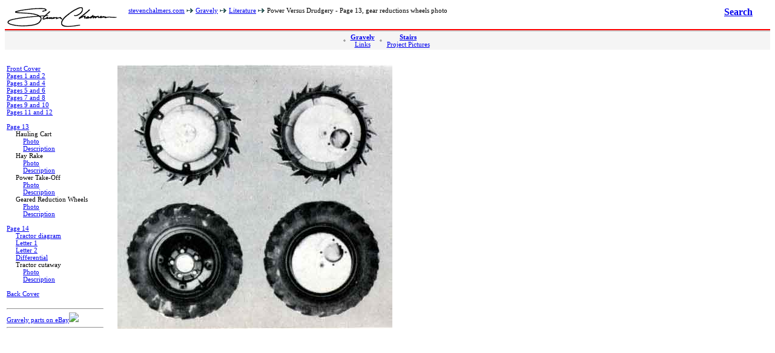

--- FILE ---
content_type: text/html
request_url: http://stevenchalmers.com/Gravely/PVD1/pvd1_13_GRwheels_photo.shtml
body_size: 2698
content:
<!DOCTYPE HTML PUBLIC "-//W3C//DTD HTML 4.0 Transitional//EN">

<html>
<head>
   <meta name="author" content="Steven Chalmers">
   <meta name="keywords" content="gravely, gravely tractor, gravely tractors,
                                  literature">

	<title>Gravely Tractors - Power Versus Drudgery sales brochure - StevenChalmers.com</title>
   
   <link title="Chalmers site style sheet" rel="stylesheet" type="text/css" href="../../css/sjc.css">   
</head>

<body>
   <!-- Page header                  -->
   <table width="98%" border="0">
      <tr>
         <!-- signature              -->
         <td align="left" width="1%">
            <a href="../../index.html">
               <img src="../../graphics/signature.gif" width="184" height="34" alt="" border="0">
            </a>
         </td>
         <!-- signature              -->
         <!-- History                -->
         <td>&nbsp;</td>
         <td align="left">
            <p class="NavText">
               <a href="../../index.html">stevenchalmers.com</a>
               <img src="../../graphics/NavArrow2.gif" width="12" height="8" border="0" alt="">
               <a href="../Gravely.shtml">Gravely</a>
               <img src="../../graphics/NavArrow2.gif" width="12" height="8" border="0" alt="">
               <a href="../Literature.shtml">Literature</a>
               <img src="../../graphics/NavArrow2.gif" width="12" height="8" border="0" alt="">
               Power Versus Drudgery - Page 13, gear reductions wheels photo
            </p>
         </td>
         <!-- History                -->
         <!-- Search -->
         <td width="1%" nowrap>
            <p class="Search">
               <a href="http://www.stevenchalmers.com/search.shtml">Search</a>
            </p>
         </td>
         <!-- Search end -->
      </tr>
   </table>
   <img src="../../graphics/RedGrey.gif" width="100%" height="4" alt="" border="0">
   <!-- Page header                  -->

      <!-- Navigation header Level 2-->
   <table width="100%" align="center" bgcolor="#F5F5F5">
      <tr><td>
         <table align="center" cellpadding="0" cellspacing="0" border="0">
         <tr>
            <td>
               <p class="NavDot">
               &nbsp;&nbsp;<img src="http://www.stevenchalmers.com/graphics/dot.gif" width="4" height="4" alt="" border="0">&nbsp;&nbsp;
               </p>
            </td>
            <td valign="top" align="center">
               <p class="NavText">
                  
                  <b><a href="http://www.stevenchalmers.com/Gravely/Gravely.shtml">Gravely</a></b>
                  
                  <br>
                  
                  
                  <a href="http://www.stevenchalmers.com/Gravely/Links.shtml">Links</a>
                  
               </p>
            </td>
            <td>
               <p class="NavDot">
               &nbsp;&nbsp;<img src="http://www.stevenchalmers.com/graphics/dot.gif" width="4" height="4" alt="" border="0">&nbsp;&nbsp;
               </p>
            </td>
            <td valign="top" align="center">
               <p class="NavText">
                  
                  <b><a href="http://www.stevenchalmers.com/Stairs/Stairs.shtml">Stairs</a></b>
                  
                  <br>
                  
                  <a href="http://www.stevenchalmers.com/Stairs/StairsPictures.shtml">Project&nbsp;Pictures</a>
                  
               </p>
            </td>
            <td>&nbsp;&nbsp;&nbsp;</td>
            </tr>
         </table>
      </td></tr>
   </table>
   <!-- Navigation header Level 2-->


   <table>
      <tr><td height="10">&nbsp;</td></tr>
      <tr>
         <td nowrap valign="top">
            
                     <span class="NavText">

            
               <a href="pvd1_Front.shtml">Front Cover</a>
                        
            <br>
               
            

               
            
               <a href="pvd1_1and2.shtml">Pages 1 and 2</a>
                        
            <br>
               
            


            
               <a href="pvd1_3and4.shtml">Pages 3 and 4</a>
                        
            <br>
               
            


            
               <a href="pvd1_5and6.shtml">Pages 5 and 6</a>
                        
            <br>
               
            


            
               <a href="pvd1_7and8.shtml">Pages 7 and 8</a>
                        
            <br>

            


            
               <a href="pvd1_9and10.shtml">Pages 9 and 10</a>
                        
            <br>

            

                  
            
               <a href="pvd1_11and12.shtml">Pages 11 and 12</a>
                        
            <br>

            


            
               
                  <br>
                  <a href="pvd1_13and14.shtml">Page 13</a>
                           
                        
            <br>
               
            
               <div class="PageItems">
                  Hauling Cart
                  <br>
                  &nbsp;&nbsp;&nbsp;
                  <a href="pvd1_13_cart_photo.shtml">Photo</a>
                  
                  <br>
                  &nbsp;&nbsp;&nbsp;
                  <a href="pvd1_13_cart_text.shtml">Description</a>
                  
                  <br>
   
                  Hay Rake
                  <br>
                  &nbsp;&nbsp;&nbsp;
                  <a href="pvd1_13_rake_photo.shtml">Photo</a>
                  
                  <br>
                  &nbsp;&nbsp;&nbsp;
                  <a href="pvd1_13_rake_text.shtml">Description</a>
                  
                  <br>
   
                  Power Take-Off
                  <br>
                  &nbsp;&nbsp;&nbsp;
                  <a href="pvd1_13_pto_photo.shtml">Photo</a>
                  
                  <br>
                  &nbsp;&nbsp;&nbsp;
                  <a href="pvd1_13_pto_text.shtml">Description</a>
                  
                  <br>
   
                  Geared Reduction Wheels
                  <br>
                  &nbsp;&nbsp;&nbsp;
                  <a href="pvd1_13_GRwheels_photo.shtml">Photo</a>
                  
                  <br>
                  &nbsp;&nbsp;&nbsp;
                  <a href="pvd1_13_GRwheels.shtml">Description</a>
                  
                  <br>
               </div>
 
               <br>
               
                  <a href="pvd1_13and14.shtml">Page 14</a>
               
               
               <div class="PageItems">
                  
                  <a href="pvd1_14_tractor.shtml">Tractor diagram</a>
                  
                  <br>
                  
                  <a href="pvd1_14_Lettera.shtml">Letter 1</a>
                  
                  <br>
                  
                  <a href="pvd1_14_Letterb.shtml">Letter 2</a>
                  
                  <br>
                  
                  <a href="pvd1_14_differential.shtml">Differential</a>
                  
                  <br>
                  Tractor cutaway
                  <br>
                  &nbsp;&nbsp;&nbsp;
                  <a href="pvd1_14_tractor_cutaway.shtml">Photo</a>
                  
                  <br>
                  &nbsp;&nbsp;&nbsp;
                  <a href="pvd1_14_appearance_text.shtml">Description</a>
                  
                  <br><br>
               </div>
            


            
               <a href="pvd1_Back.shtml">Back Cover</a>
                        
            <br>
               
            

   
    <br /><hr /><script>document.write('<a target="_blank" href="http://rover.ebay.com/rover/1/711-53200-19255-0/1?icep_ff3=9&pub=5575066140&toolid=10001&campid=5337414172&customid=&icep_uq=gravely&icep_sellerId=&icep_ex_kw=&icep_sortBy=12&icep_catId=11700&icep_minPrice=&icep_maxPrice=&ipn=psmain&icep_vectorid=229466&kwid=902099&mtid=824&kw=lg">Gravely parts on eBay</a><img style="text-decoration:none;border:0;padding:0;margin:0;" src="http://rover.ebay.com/roverimp/1/711-53200-19255-0/1?ff3=9&pub=5575066140&toolid=10001&campid=5337414172&customid=&uq=gravely&mpt='+Math.floor(Math.random()*999999999)+'">');</script><noscript><a target="_blank" href="http://rover.ebay.com/rover/1/711-53200-19255-0/1?icep_ff3=9&pub=5575066140&toolid=10001&campid=5337414172&customid=&icep_uq=gravely&icep_sellerId=&icep_ex_kw=&icep_sortBy=12&icep_catId=11700&icep_minPrice=&icep_maxPrice=&ipn=psmain&icep_vectorid=229466&kwid=902099&mtid=824&kw=lg">Gravely parts on eBay</a><img style="text-decoration:none;border:0;padding:0;margin:0;" src="http://rover.ebay.com/roverimp/1/711-53200-19255-0/1?ff3=9&pub=5575066140&toolid=10001&campid=5337414172&customid=&uq=gravely&mpt=[CACHEBUSTER]"></noscript>   

<br /><hr /><br />

<script type="text/javascript"><!--
google_ad_client = "ca-pub-7151094544081710";
/* Wide Skyscraper in Left Nav */
google_ad_slot = "4179435743";
google_ad_width = 160;
google_ad_height = 600;
//-->
</script>
<script type="text/javascript"
src="http://pagead2.googlesyndication.com/pagead/show_ads.js">
</script>
<br /><br />

        </span>
         </td>
         <td width="15">&nbsp;</td>
         
         <td valign="top">
            <img src="pvd1_13_GRwheels_photo.jpg" width="454" height="436" alt="" border="0">   
         </td>
      </tr>
   </table>

   <!-- footer -->
   <p class="footer">
      <br><br>
      Last modified: 
         
      Thursday, 03 May 2018
      &nbsp;by Steven Chalmers.&nbsp;&nbsp;&nbsp;&nbsp;&nbsp;
      <a href="mailto:mail@stevenchalmers.com">mail@stevenchalmers.com</a>
   </p>
   <!-- footer -->
        
</body>
</html>

   



--- FILE ---
content_type: text/html; charset=utf-8
request_url: https://www.google.com/recaptcha/api2/aframe
body_size: 266
content:
<!DOCTYPE HTML><html><head><meta http-equiv="content-type" content="text/html; charset=UTF-8"></head><body><script nonce="t5URXEPM5WhETeATsOfgCA">/** Anti-fraud and anti-abuse applications only. See google.com/recaptcha */ try{var clients={'sodar':'https://pagead2.googlesyndication.com/pagead/sodar?'};window.addEventListener("message",function(a){try{if(a.source===window.parent){var b=JSON.parse(a.data);var c=clients[b['id']];if(c){var d=document.createElement('img');d.src=c+b['params']+'&rc='+(localStorage.getItem("rc::a")?sessionStorage.getItem("rc::b"):"");window.document.body.appendChild(d);sessionStorage.setItem("rc::e",parseInt(sessionStorage.getItem("rc::e")||0)+1);localStorage.setItem("rc::h",'1768626008563');}}}catch(b){}});window.parent.postMessage("_grecaptcha_ready", "*");}catch(b){}</script></body></html>

--- FILE ---
content_type: text/css
request_url: http://stevenchalmers.com/css/sjc.css
body_size: 1584
content:
BODY {font-family: Verdana, Arial, Helvetica, Geneva, SunSans-Regular, sans-serif ; background: white; color: black; }

.NavText {
   font-size      : 70%;
   font-family    : Verdana, sanserif;
   vertical-align : top;
} 

.NavSize {
   font-size      : 70%;
   font-family    : Verdana;
   vertical-align : top;
   align          : center;
   color          : gray;
} 

.NavTextHeader {
   font-size      : 70%;
   font-family    : Verdana;
   font-weight    : bold;
   vertical-align : top;
} 

.CanonText {
   font-size      : 70%;
   font-family    : Verdana;
   vertical-align : top;
   font-weight    : bold;
} 

.CanonDate {
   font-size      : 70%;
   font-family    : Verdana;
} 

.NavDot {
   vertical-align : center;
}

.PageItems {
   font-family    : Verdana;
   padding-left   : 15px;
} 

.PageItemsRightAligned {
   text-align     : right;
} 

.NavReplicate {
   font-size      : 70%;
   font-family    : Verdana;
}

.SmallHeader {
   font-family    : Verdana;
   font-weight    : bold;
}

.SmallItalicsHeader {
   font-family    : Verdana;
   font-weight    : bold;
   font-style     : italic;
}

.SmallItalicsHeaderGrey {
   font-family    : Verdana;
   font-weight    : bold;
   font-style     : italic;
   color          : #999999;
}

.PageText {
   font-family    : Verdana;
   font-weight    : bold;
   color          : #999999;
   margin-bottom  : .1em;
}

.footer {
   font-size      : 70%;
   font-family    : Verdana;
   text-align     : center;
}

.Bold {
   font-size      : 110%;
   font-family    : Verdana;
   font-weight    : bold;
}

.Search {
   font-size      : 100%;
   font-family    : Verdana;
   text-align     : right;
   font-weight    : bold;
}

.PhotoTags {
   font-size      : 90%;
   font-family    : Verdana;
   text-align     : center;
   font-weight    : bold;
}

.PhotoTagHeaders {
   font-size      : 110%;
   font-family    : Verdana;
   text-align     : Left;
   font-weight    : bold;
}

.PhotoTagsSmall {
   font-size      : 70%;
   font-family    : Verdana;
   text-align     : Left;
   font-weight    : bold;
}

.PhotoTagsLeft {
   font-size      : 90%;
   font-family    : Verdana;
   text-align     : Left;
   font-weight    : bold;
}

.RS_Red {
   font-size      : 100%;
   font-family    : Verdana;
   font-weight    : bold;
   color          : red;
   padding-top    : 12px;
   padding-bottom : 12px;
}

.A76_Manufacturer {
   font-size      : 200%;
   font-family    : Verdana;
   font-weight    : bold;
   text-align     : center;
   color          : red;
   padding-bottom : 12px;
}

.ShortBar {
   width          : 20px;
   height         : 3px;
   vertical-align : middle;
}
 
td.specs {
   font-size      : 80%;
   width          : 50%;
   vertical-align : top;
}

.StairsProject_Cell {
   vertical-align : top;
   nowrap         : nowrap;
   padding        : 2em;
}

.Text110Red {
   font-size      : 110%;
   color          : red;
}

.Text130 {
   font-size      : 130%;
}

.Text130Red {
   font-size      : 130%;
   color          : red;
}

.Header200 {
   font-size      : 200%;
   font-weight    : bold;
   margin-bottom  : .1em;
}

.Header200Centered {
   font-size      : 200%;
   font-weight    : bold;
   margin-bottom  : .1em;
   text-align     : center;
}

.Header200Italics {
   font-size      : 200%;
   font-weight    : bold;
   font-style     : italic;
   margin-bottom  : .1em;
}

.Header200SansSerif {
   font-size      : 200%;
   font-weight    : bold;
   font-family    : sans-serif;
   margin-bottom  : .1em;
}

.Header200SansSerifCentered {
   font-size      : 200%;
   font-weight    : bold;
   font-family    : sans-serif;
   margin-bottom  : .1em;
   text-align     : center;
}

.Header150 {
   font-size      : 150%;
   font-weight    : bold;
   margin-bottom  : .1em;
}

.Header150RedCentered {
   font-size      : 150%;
   font-weight    : bold;
   margin-bottom  : .1em;
   color          : red;
   text-align     : center;
}

.Header150SansSerif {
   font-size      : 150%;
   font-weight    : bold;
   font-family    : sans-serif;
   margin-bottom  : .1em;
}

.Header150RedSansSerif {
   font-size      : 150%;
   font-weight    : bold;
   font-family    : sans-serif;
   margin-bottom  : .1em;
   color          : red;
}

.Header250RedSansSerif {
   font-size      : 250%;
   font-weight    : bold;
   font-family    : sans-serif;
   margin-bottom  : 0em;
   color          : red;
}

.Header150RedSansSerifItalic {
   font-size      : 150%;
   font-weight    : bold;
   font-family    : sans-serif;
   margin-bottom  : .1em;
   color          : red;
   font-style     : italic;
}

.Header140 {
   font-size      : 140%;
   font-weight    : bold;
   margin-bottom  : .1em;
}

.Header130 {
   font-size      : 130%;
   font-weight    : bold;
   margin-bottom  : .1em;
}

.Header130Red {
   font-size      : 130%;
   font-weight    : bold;
   margin-bottom  : .1em;
   color          : red;
}

.Header130RedSansSerif {
   font-size      : 130%;
   font-weight    : bold;
   margin-bottom  : .1em;
   color          : red;
   font-family    : sans-serif;
}

.Header130RedCentered {
   font-size      : 130%;
   font-weight    : bold;
   margin-bottom  : .1em;
   color          : red;
   text-align     : center;
}

.Header120 {
   font-size      : 120%;
   font-weight    : bold;
   margin-bottom  : .1em;
}

.Header120Centered {
   text-align     : center;
   font-size      : 120%;
   font-weight    : bold;
   margin-bottom  : .1em;
}

.Header120CenteredAllCaps {
   text-align     : center;
   text-transform : capitalize;
   font-size      : 120%;
   font-weight    : bold;
   margin-bottom  : .1em;
}

.Header120SansSerif {
   font-size      : 120%;
   font-weight    : bold;
   font-family    : sans-serif;
   margin-bottom  : .1em;
}

.Header120RedSansSerif {
   font-size      : 120%;
   font-weight    : bold;
   font-family    : sans-serif;
   margin-bottom  : .1em;
   color          : red;
}

.Header120RedSansSerifItalic {
   font-size      : 120%;
   font-weight    : bold;
   font-family    : sans-serif;
   margin-bottom  : .1em;
   font-style     : italic;
   color          : red;
}

.Header120SansSerifCentered {
   font-size      : 120%;
   font-weight    : bold;
   font-family    : sans-serif;
   margin-bottom  : .1em;
   text-align     : center;
}

.Header110 {
   font-size      : 110%;
   font-weight    : bold;
   margin-bottom  : .1em;
}

.Header110Red {
   font-size      : 110%;
   font-weight    : bold;
   margin-bottom  : .1em;
   color          : red;
}

.Header110Centered {
   text-align     : center;
   font-size      : 110%;
   font-weight    : bold;
   margin-bottom  : .1em;
}

.Header110SansSerif {
   font-size      : 110%;
   font-weight    : bold;
   font-family    : sans-serif;
   margin-bottom  : .1em;
}

.Header110SansSerifCentered {
   font-size      : 110%;
   font-weight    : bold;
   font-family    : sans-serif;
   margin-bottom  : .1em;
   text-align     : center;
}

.Header110RedSansSerif {
   font-size      : 110%;
   font-weight    : bold;
   font-family    : sans-serif;
   margin-bottom  : .1em;
   color          : red;
}

.Header100 {
   font-size      : 100%;
   font-weight    : bold;
   margin-bottom  : .1em;
}

.Header100SansSerif {
   font-size      : 100%;
   font-weight    : bold;
   font-family    : sans-serif;
   margin-bottom  : .1em;
}

.Header100SansSerifCentered {
   font-size      : 100%;
   font-weight    : bold;
   font-family    : sans-serif;
   margin-bottom  : .1em;
   text-align     : center;
}

.Header90 {
   font-size      : 90%;
   font-weight    : bold;
   margin-bottom  : .1em;
}

.Header90SansSerif {
   font-size      : 90%;
   font-weight    : bold;
   margin-bottom  : .1em;
   font-family    : sans-serif;
}

.Header90RedSansSerif {
   font-size      : 90%;
   font-weight    : bold;
   margin-bottom  : .1em;
   font-family    : sans-serif;
   color          : red;
}

.Header80SansSerif {
   font-size      : 80%;
   font-weight    : bold;
   font-family    : sans-serif;
   margin-bottom  : .1em;
}

.BoldCentered {
   text-align     : center;
   font-weight    : bold;
}

.Indent_1 {
   padding-left   : 1em;
}

.PageTitle {
   font-size      : 150%;
   font-weight    : bold;
   margin-bottom  : .5em;
}

.QuoteText {
   margin         : 2em;
}

.GreyText {
   color          : gray;
}
   
.StrikeThrough {
   text-decoration : line-through;
}


.contactemail {
   font-size      : 80%;
   text-align     : center;
   }   

/* -------------------------------------------------- */

/* UI Insight CSS */


.SectionLarge {
   color             : #FF0000; 
   font-size         : 4em;
   font-style        : italic;
   margin-top        : 1em;
   margin-bottom     : 1em;
   }

.TopicBlurb {
   color             : #000000; 
   font-size         : 1.0em;
   margin-left       : 2em;
   margin-bottom     : 1.5em;
   }
  
.TopicBlurbLarge {
   color             : #000000; 
   font-size         : 1.75em;
   margin-left       : 2em;
   margin-bottom     : 1em;
   }
  
  
.TopicBlurbLargeLabel {
   color             : #666666; 
   font-size         : 1.75em;
   margin-left       : 2em;
   margin-bottom     : 1em;
   text-align        : right;
   font-style        : italic;
   }
  
td {
	vertical-align   : top;
}
   
td.ColA {
   width             : 2.0em;
   background-color  : #FFFFFF;
   }
   
td.ColB {
   width             : 0.1em;
   background-color  : #FF0000;
   }
   
td.ColC {
   width             : 1.0em;
   background-color  : #FFFFFF;
   }      
   
   
   

